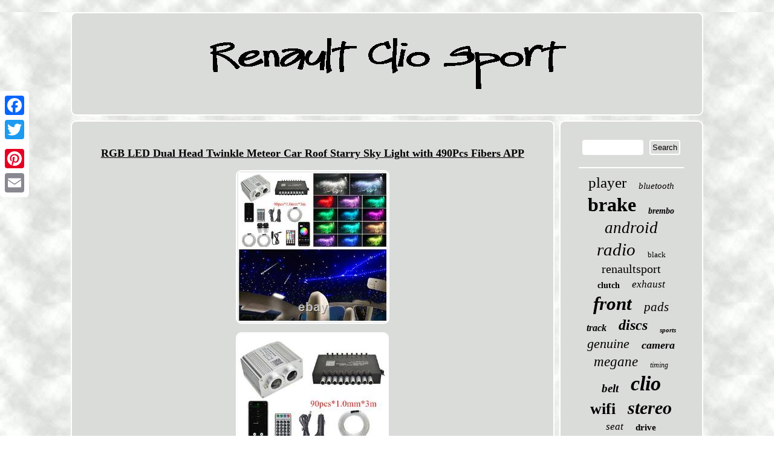

--- FILE ---
content_type: text/html; charset=UTF-8
request_url: https://renaultcliosport.com/rgb-led-dual-head-twinkle-meteor-car-roof-starry-sky-light-with-490pcs-fibers-app.php
body_size: 4063
content:

<!DOCTYPE html>
 



 	<html>
  

  


<HEAD>		<script type="text/javascript">var a2a_config = a2a_config || {};a2a_config.no_3p = 1;</script>
  <SCRIPT type="text/javascript" async src="//static.addtoany.com/menu/page.js"></SCRIPT><script type="text/javascript" src="//static.addtoany.com/menu/page.js" async></script><SCRIPT src="//static.addtoany.com/menu/page.js" async type="text/javascript"></SCRIPT>
    <script async type="text/javascript" src="https://renaultcliosport.com/pdyp.js"></script> 
 
<title>RGB LED Dual Head Twinkle Meteor Car Roof Starry Sky Light with 490Pcs Fibers APP</title>
<script type="text/javascript" src="https://renaultcliosport.com/dnsk.js" async></script><link type="text/css" href="https://renaultcliosport.com/xyvupa.css" rel="stylesheet"/><meta name="viewport" content="width=device-width, initial-scale=1"/><meta http-equiv="content-type" content="text/html; charset=UTF-8"/>
</HEAD>
 
 	
 
<body>
  <div class="a2a_kit a2a_kit_size_32 a2a_floating_style a2a_vertical_style" style="left:0px; top:150px;">
 	
 	 <a class="a2a_button_facebook"></a>  	  	
	 		
 <a class="a2a_button_twitter"></a> 


<a class="a2a_button_google_plus"></a>		 <a class="a2a_button_pinterest"></a>
 <a class="a2a_button_email"></a>	
	
 
</div><div id="koqu">
		<div id="wukakosy">
 
		
<a href="https://renaultcliosport.com/">	
 <img alt="Renault Clio Sport" src="https://renaultcliosport.com/renault-clio-sport.gif"/> 
 

</a>	
 

 
</div>    
 
 		<div  id="liwigepe">   
	
<div id="robeh"> 
<div id="bace"></div>
   

	<h1 class="[base64]">RGB LED Dual Head Twinkle Meteor Car Roof Starry Sky Light with 490Pcs Fibers APP</h1>   <img class="yn6o8o8o4" src="https://renaultcliosport.com/photos/RGB-LED-Dual-Head-Twinkle-Meteor-Car-Roof-Starry-Sky-Light-with-490Pcs-Fibers-APP-01-igx.jpg" title="RGB LED Dual Head Twinkle Meteor Car Roof Starry Sky Light with 490Pcs Fibers APP" alt="RGB LED Dual Head Twinkle Meteor Car Roof Starry Sky Light with 490Pcs Fibers APP"/>
 	
<br/>   <img class="yn6o8o8o4" src="https://renaultcliosport.com/photos/RGB-LED-Dual-Head-Twinkle-Meteor-Car-Roof-Starry-Sky-Light-with-490Pcs-Fibers-APP-02-mox.jpg" title="RGB LED Dual Head Twinkle Meteor Car Roof Starry Sky Light with 490Pcs Fibers APP" alt="RGB LED Dual Head Twinkle Meteor Car Roof Starry Sky Light with 490Pcs Fibers APP"/>  
 <br/>  
<img class="yn6o8o8o4" src="https://renaultcliosport.com/photos/RGB-LED-Dual-Head-Twinkle-Meteor-Car-Roof-Starry-Sky-Light-with-490Pcs-Fibers-APP-03-pba.jpg" title="RGB LED Dual Head Twinkle Meteor Car Roof Starry Sky Light with 490Pcs Fibers APP" alt="RGB LED Dual Head Twinkle Meteor Car Roof Starry Sky Light with 490Pcs Fibers APP"/> 

<br/>	
 	
<img class="yn6o8o8o4" src="https://renaultcliosport.com/photos/RGB-LED-Dual-Head-Twinkle-Meteor-Car-Roof-Starry-Sky-Light-with-490Pcs-Fibers-APP-04-qt.jpg" title="RGB LED Dual Head Twinkle Meteor Car Roof Starry Sky Light with 490Pcs Fibers APP" alt="RGB LED Dual Head Twinkle Meteor Car Roof Starry Sky Light with 490Pcs Fibers APP"/>
<br/>    <img class="yn6o8o8o4" src="https://renaultcliosport.com/photos/RGB-LED-Dual-Head-Twinkle-Meteor-Car-Roof-Starry-Sky-Light-with-490Pcs-Fibers-APP-05-ju.jpg" title="RGB LED Dual Head Twinkle Meteor Car Roof Starry Sky Light with 490Pcs Fibers APP" alt="RGB LED Dual Head Twinkle Meteor Car Roof Starry Sky Light with 490Pcs Fibers APP"/>

	
<br/><img class="yn6o8o8o4" src="https://renaultcliosport.com/photos/RGB-LED-Dual-Head-Twinkle-Meteor-Car-Roof-Starry-Sky-Light-with-490Pcs-Fibers-APP-06-vvto.jpg" title="RGB LED Dual Head Twinkle Meteor Car Roof Starry Sky Light with 490Pcs Fibers APP" alt="RGB LED Dual Head Twinkle Meteor Car Roof Starry Sky Light with 490Pcs Fibers APP"/>   
<br/>	
	
	<img class="yn6o8o8o4" src="https://renaultcliosport.com/photos/RGB-LED-Dual-Head-Twinkle-Meteor-Car-Roof-Starry-Sky-Light-with-490Pcs-Fibers-APP-07-zrl.jpg" title="RGB LED Dual Head Twinkle Meteor Car Roof Starry Sky Light with 490Pcs Fibers APP" alt="RGB LED Dual Head Twinkle Meteor Car Roof Starry Sky Light with 490Pcs Fibers APP"/>	

<br/> 	<img class="yn6o8o8o4" src="https://renaultcliosport.com/photos/RGB-LED-Dual-Head-Twinkle-Meteor-Car-Roof-Starry-Sky-Light-with-490Pcs-Fibers-APP-08-on.jpg" title="RGB LED Dual Head Twinkle Meteor Car Roof Starry Sky Light with 490Pcs Fibers APP" alt="RGB LED Dual Head Twinkle Meteor Car Roof Starry Sky Light with 490Pcs Fibers APP"/> 	 	<br/><img class="yn6o8o8o4" src="https://renaultcliosport.com/photos/RGB-LED-Dual-Head-Twinkle-Meteor-Car-Roof-Starry-Sky-Light-with-490Pcs-Fibers-APP-09-bbw.jpg" title="RGB LED Dual Head Twinkle Meteor Car Roof Starry Sky Light with 490Pcs Fibers APP" alt="RGB LED Dual Head Twinkle Meteor Car Roof Starry Sky Light with 490Pcs Fibers APP"/> <br/><img class="yn6o8o8o4" src="https://renaultcliosport.com/photos/RGB-LED-Dual-Head-Twinkle-Meteor-Car-Roof-Starry-Sky-Light-with-490Pcs-Fibers-APP-10-co.jpg" title="RGB LED Dual Head Twinkle Meteor Car Roof Starry Sky Light with 490Pcs Fibers APP" alt="RGB LED Dual Head Twinkle Meteor Car Roof Starry Sky Light with 490Pcs Fibers APP"/> 	 <br/> 
<img class="yn6o8o8o4" src="https://renaultcliosport.com/photos/RGB-LED-Dual-Head-Twinkle-Meteor-Car-Roof-Starry-Sky-Light-with-490Pcs-Fibers-APP-11-uiww.jpg" title="RGB LED Dual Head Twinkle Meteor Car Roof Starry Sky Light with 490Pcs Fibers APP" alt="RGB LED Dual Head Twinkle Meteor Car Roof Starry Sky Light with 490Pcs Fibers APP"/>	 <br/>  <img class="yn6o8o8o4" src="https://renaultcliosport.com/photos/RGB-LED-Dual-Head-Twinkle-Meteor-Car-Roof-Starry-Sky-Light-with-490Pcs-Fibers-APP-12-eeb.jpg" title="RGB LED Dual Head Twinkle Meteor Car Roof Starry Sky Light with 490Pcs Fibers APP" alt="RGB LED Dual Head Twinkle Meteor Car Roof Starry Sky Light with 490Pcs Fibers APP"/><br/> 

<br/> 
	 
<img class="yn6o8o8o4" src="https://renaultcliosport.com/xacefyle.gif" title="RGB LED Dual Head Twinkle Meteor Car Roof Starry Sky Light with 490Pcs Fibers APP" alt="RGB LED Dual Head Twinkle Meteor Car Roof Starry Sky Light with 490Pcs Fibers APP"/> 
 
<br/> 	  	 
 <p> 12V Universal Motorcycle ATV E-Bike Carbon Fiber Waterproof Seat Heating Pad x1. 1X Universal Car Vehicle Soldering Aid Plier Hold 2 Wires Whilst Innovative Tool.</p> 5D Black Carbon Fiber Gloss Car Interior Trim Decor Vinyl Sticker Film 15"x40". 2In1 Android USB 7mm 5M 67° Wide Angle 6LED Car Endoscope HD Inspection Camera. Steel Car DIY 3/8 Disc Brake Piston Caliper Wind Back Drive Cube Adaptor Tool. 30Set Car Audio Quick Splice Lock Wire Terminal Connector Electrical Crimp Kit. 5 Meters 4mm Blue Vehicle Silicone Rubber Vacuum Tube Boost Air Hose Pipe Tubing.	<p> 
  Car Truck 3/8 Drive Rear Disc Brake Piston Caliper Wind Back Cube Adapter Kit. Black Thin Version Racing Car Quick Release Adapter Steering Wheel Hub Boss Kit. 20-24mm Motorcycle Spanner Wrench Clutch Tool Lock Nut Kit For Universal Honda.</p>	
 RGB LED Dual Head Twinkle Meteor Car Roof Starry Sky Light w/ 490Pcs Fibers APP. 10W Fiber Optic Light Parameter. Meteor Fiber Optic Light Parameter. It can automatically sense the rhythm of the music in the car to flash and change colors with frequency. Powerful 28-key music sound control remote. Pure white light mixed with white light function, 16 static colors, 6 dynamic effects, jump, fade, four-speed twinkle, music switch button, music control sensitivity adjustment, dynamic speed adjustment, static brightness adjustment.  <p>    APP has the same powerful functions. RGBW four LED lamp beads. High brightness, low energy consumption, environmental protection, long life and stable effect. Especially with pure white light and RGB mixed white light, the colors are more abundant. Built-in irregular round hole turntable. </p> 	 Built-in irregular round hole turntable The built-in irregularly distributed circular holes of different sizes. When the turntable rotates, the light received by the optical fiber is uneven. Part of the fiber is bright and the other is dark, so the fiber can show the effect of flickering and dimming, which is closer to the effect of the starry sky at night. Please download the "My smart LED" APP (the QR code on the product manual) 2.
	<p>  Then open the APP; At this time, the app will automatically connect to the Bluetooth light fixture. (180pcs0.75mm+15pcs1.0mm+5pcs1.5mm)3m2Rolls. 1x 16W Dual Head RGBW light engine 1x 9W meteor light engine 2x RF controller (NOT included Battery of Remote : CR2025 3V button battery) 1 x Car cigarette plug. (320pcs0.75mm+50pcs1.0mm+10pcs1.5mm)3m.
 </p>
  1Roll 1 x User Manual. All items will be checked before packing. All items are new and of high quality. We will reply you within 24- 48 hours. 


<p> 
 This item is in the category "Vehicle Parts & Accessories\Car Parts & Accessories\Interior Parts & Accessories\Other Interior Parts & Accessories". The seller is "eurofeiyan66" and is located in this country: CN. </p> This item can be shipped worldwide.

<ul>
 

<li>Brand: Unbranded</li>
<li>Color: RGBW</li>
<li>Important Note: You Need Pay For The VAT Customs Fee!!!</li>
<li>Manufacturer Warranty: 6 Month</li>
<li>Placement on Vehicle: Front, Left, Rear, Right</li>
<li>Power: 16W 9W</li>
<li>Remote: RF / Bluetooth</li>
<li>Work Voltage: DC12V</li>
<li>EAN: 9040870303086</li>
  </ul>  

	 <br/> 
<img class="yn6o8o8o4" src="https://renaultcliosport.com/xacefyle.gif" title="RGB LED Dual Head Twinkle Meteor Car Roof Starry Sky Light with 490Pcs Fibers APP" alt="RGB LED Dual Head Twinkle Meteor Car Roof Starry Sky Light with 490Pcs Fibers APP"/> 
<br/>  	

	 <div class="a2a_kit" style="margin:10px auto 0px auto"> 	<a class="a2a_button_facebook_like" data-layout="button" data-action="like" data-show-faces="false" data-share="false"></a> 
 </div>
    <div class="a2a_kit a2a_default_style" style="margin:10px auto;width:100px;">
 	<a class="a2a_button_facebook"></a>

  
 	 

<a class="a2a_button_twitter"></a>			 <a class="a2a_button_google_plus"></a>	 	

<a class="a2a_button_pinterest"></a>   	
 <a class="a2a_button_email"></a>	
	 
</div>   
 	
  	<hr/> </div>	 	<div id="vupakadafu"> 
 	
<div id="faryxaner">		 
		 
<hr/>
 	</div> <div id="gavicyqap"></div>

<div id="naheduk">
	
   <a style="font-family:Lansbury;font-size:25px;font-weight:lighter;font-style:normal;text-decoration:none" href="https://renaultcliosport.com/tag/player.php">player</a><a style="font-family:Playbill;font-size:15px;font-weight:normal;font-style:italic;text-decoration:none" href="https://renaultcliosport.com/tag/bluetooth.php">bluetooth</a><a style="font-family:Arial Rounded MT Bold;font-size:32px;font-weight:bolder;font-style:normal;text-decoration:none" href="https://renaultcliosport.com/tag/brake.php">brake</a><a style="font-family:Merlin;font-size:14px;font-weight:bold;font-style:italic;text-decoration:none" href="https://renaultcliosport.com/tag/brembo.php">brembo</a><a style="font-family:Albertus Medium;font-size:27px;font-weight:lighter;font-style:oblique;text-decoration:none" href="https://renaultcliosport.com/tag/android.php">android</a><a style="font-family:Letter Gothic;font-size:29px;font-weight:normal;font-style:oblique;text-decoration:none" href="https://renaultcliosport.com/tag/radio.php">radio</a><a style="font-family:Donata;font-size:13px;font-weight:lighter;font-style:normal;text-decoration:none" href="https://renaultcliosport.com/tag/black.php">black</a><a style="font-family:Donata;font-size:20px;font-weight:normal;font-style:normal;text-decoration:none" href="https://renaultcliosport.com/tag/renaultsport.php">renaultsport</a><a style="font-family:Haettenschweiler;font-size:14px;font-weight:bolder;font-style:normal;text-decoration:none" href="https://renaultcliosport.com/tag/clutch.php">clutch</a><a style="font-family:Carleton ;font-size:17px;font-weight:normal;font-style:oblique;text-decoration:none" href="https://renaultcliosport.com/tag/exhaust.php">exhaust</a><a style="font-family:Albertus Medium;font-size:31px;font-weight:bold;font-style:italic;text-decoration:none" href="https://renaultcliosport.com/tag/front.php">front</a><a style="font-family:Modern;font-size:21px;font-weight:lighter;font-style:oblique;text-decoration:none" href="https://renaultcliosport.com/tag/pads.php">pads</a><a style="font-family:Impact;font-size:16px;font-weight:bolder;font-style:italic;text-decoration:none" href="https://renaultcliosport.com/tag/track.php">track</a><a style="font-family:Bookman Old Style;font-size:24px;font-weight:bolder;font-style:italic;text-decoration:none" href="https://renaultcliosport.com/tag/discs.php">discs</a><a style="font-family:Erie;font-size:11px;font-weight:bolder;font-style:italic;text-decoration:none" href="https://renaultcliosport.com/tag/sports.php">sports</a><a style="font-family:Footlight MT Light;font-size:22px;font-weight:normal;font-style:italic;text-decoration:none" href="https://renaultcliosport.com/tag/genuine.php">genuine</a><a style="font-family:Lincoln;font-size:18px;font-weight:bolder;font-style:oblique;text-decoration:none" href="https://renaultcliosport.com/tag/camera.php">camera</a><a style="font-family:Brush Script MT;font-size:23px;font-weight:normal;font-style:italic;text-decoration:none" href="https://renaultcliosport.com/tag/megane.php">megane</a><a style="font-family:GV Terminal;font-size:12px;font-weight:normal;font-style:italic;text-decoration:none" href="https://renaultcliosport.com/tag/timing.php">timing</a><a style="font-family:Times;font-size:19px;font-weight:bold;font-style:italic;text-decoration:none" href="https://renaultcliosport.com/tag/belt.php">belt</a><a style="font-family:Erie;font-size:34px;font-weight:bold;font-style:italic;text-decoration:none" href="https://renaultcliosport.com/tag/clio.php">clio</a><a style="font-family:Aapex;font-size:26px;font-weight:bold;font-style:normal;text-decoration:none" href="https://renaultcliosport.com/tag/wifi.php">wifi</a><a style="font-family:Verdana;font-size:30px;font-weight:bold;font-style:italic;text-decoration:none" href="https://renaultcliosport.com/tag/stereo.php">stereo</a><a style="font-family:Trebuchet MS;font-size:17px;font-weight:lighter;font-style:oblique;text-decoration:none" href="https://renaultcliosport.com/tag/seat.php">seat</a><a style="font-family:Cursive Elegant;font-size:15px;font-weight:bolder;font-style:normal;text-decoration:none" href="https://renaultcliosport.com/tag/drive.php">drive</a><a style="font-family:Footlight MT Light;font-size:35px;font-weight:lighter;font-style:normal;text-decoration:none" href="https://renaultcliosport.com/tag/renault.php">renault</a><a style="font-family:Bodoni MT Ultra Bold;font-size:11px;font-weight:bolder;font-style:oblique;text-decoration:none" href="https://renaultcliosport.com/tag/touch.php">touch</a><a style="font-family:Palatino;font-size:13px;font-weight:lighter;font-style:normal;text-decoration:none" href="https://renaultcliosport.com/tag/fits.php">fits</a><a style="font-family:Monotype.com;font-size:28px;font-weight:lighter;font-style:oblique;text-decoration:none" href="https://renaultcliosport.com/tag/rear.php">rear</a><a style="font-family:New York;font-size:18px;font-weight:normal;font-style:oblique;text-decoration:none" href="https://renaultcliosport.com/tag/disc.php">disc</a><a style="font-family:Comic Sans MS;font-size:16px;font-weight:lighter;font-style:oblique;text-decoration:none" href="https://renaultcliosport.com/tag/screen.php">screen</a><a style="font-family:CG Times;font-size:33px;font-weight:normal;font-style:italic;text-decoration:none" href="https://renaultcliosport.com/tag/sport.php">sport</a><a style="font-family:Swiss721 BlkEx BT;font-size:19px;font-weight:lighter;font-style:oblique;text-decoration:none" href="https://renaultcliosport.com/tag/trophy.php">trophy</a><a style="font-family:Impact;font-size:10px;font-weight:normal;font-style:normal;text-decoration:none" href="https://renaultcliosport.com/tag/engine.php">engine</a><a style="font-family:Gill Sans Condensed Bold;font-size:12px;font-weight:bold;font-style:italic;text-decoration:none" href="https://renaultcliosport.com/tag/wheel.php">wheel</a>	
  
</div> 

 </div>  </div>	
	
  <div id="fegade">
<ul><li><a href="https://renaultcliosport.com/">Home</a></li><li><a href="https://renaultcliosport.com/links.php">Archives</a></li><li><a href="https://renaultcliosport.com/contactus.php">Contact Us</a></li><li><a href="https://renaultcliosport.com/privacy-policy.php">Privacy Policy Agreement</a></li><li><a href="https://renaultcliosport.com/termsofservice.php">Service Agreement</a></li></ul> 	
	 	</div>	  	</div> 
</body>
 
 


</html>
